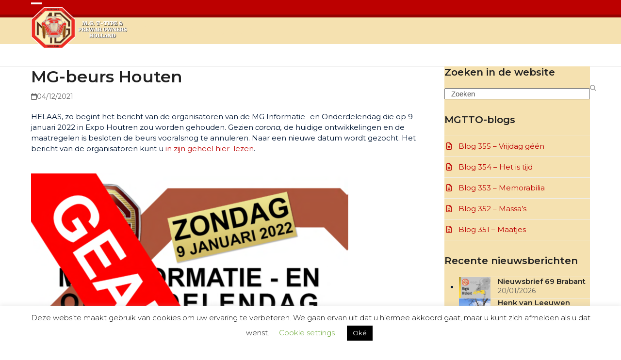

--- FILE ---
content_type: text/html; charset=UTF-8
request_url: https://www.mgtto.nl/2021/12/mg-beurs-houten/
body_size: 14909
content:
<!DOCTYPE html>
<html lang="nl-NL">
<head>
	<!-- Global site tag (gtag.js) - Google Analytics -->
<script async src="https://www.googletagmanager.com/gtag/js?id=UA-57534095-18"></script>
<script>
  window.dataLayer = window.dataLayer || [];
  function gtag(){dataLayer.push(arguments);}
  gtag('js', new Date());

  gtag('config', 'UA-57534095-18');
</script>

<meta charset="UTF-8" />
<link rel="profile" href="https://gmpg.org/xfn/11">
<link rel="pingback" href="https://www.mgtto.nl/xmlrpc.php">
<title>MG-beurs Houten &#8211; MGTTO</title>
<meta name='robots' content='max-image-preview:large' />
<meta name="viewport" content="width=device-width, initial-scale=1">
<link rel='dns-prefetch' href='//challenges.cloudflare.com' />
<link rel='dns-prefetch' href='//fonts.googleapis.com' />
<link rel="alternate" type="application/rss+xml" title="MGTTO &raquo; feed" href="https://www.mgtto.nl/feed/" />
<link rel="alternate" type="application/rss+xml" title="MGTTO &raquo; reacties feed" href="https://www.mgtto.nl/comments/feed/" />
<link rel="alternate" type="text/calendar" title="MGTTO &raquo; iCal Feed" href="https://www.mgtto.nl/mg-agenda/?ical=1" />
<link rel="alternate" title="oEmbed (JSON)" type="application/json+oembed" href="https://www.mgtto.nl/wp-json/oembed/1.0/embed?url=https%3A%2F%2Fwww.mgtto.nl%2F2021%2F12%2Fmg-beurs-houten%2F" />
<link rel="alternate" title="oEmbed (XML)" type="text/xml+oembed" href="https://www.mgtto.nl/wp-json/oembed/1.0/embed?url=https%3A%2F%2Fwww.mgtto.nl%2F2021%2F12%2Fmg-beurs-houten%2F&#038;format=xml" />
<style id='wp-img-auto-sizes-contain-inline-css'>
img:is([sizes=auto i],[sizes^="auto," i]){contain-intrinsic-size:3000px 1500px}
/*# sourceURL=wp-img-auto-sizes-contain-inline-css */
</style>
<link rel='stylesheet' id='js_composer_front-css' href='https://www.mgtto.nl/wp-content/plugins/js_composer/assets/css/js_composer.min.css?ver=8.7.2' media='all' />
<link rel='stylesheet' id='contact-form-7-css' href='https://www.mgtto.nl/wp-content/plugins/contact-form-7/includes/css/styles.css?ver=6.1.4' media='all' />
<link rel='stylesheet' id='cookie-law-info-css' href='https://www.mgtto.nl/wp-content/plugins/cookie-law-info/legacy/public/css/cookie-law-info-public.css?ver=3.3.9.1' media='all' />
<link rel='stylesheet' id='cookie-law-info-gdpr-css' href='https://www.mgtto.nl/wp-content/plugins/cookie-law-info/legacy/public/css/cookie-law-info-gdpr.css?ver=3.3.9.1' media='all' />
<link rel='stylesheet' id='cmplz-general-css' href='https://www.mgtto.nl/wp-content/plugins/complianz-gdpr/assets/css/cookieblocker.min.css?ver=1767174180' media='all' />
<link rel='stylesheet' id='parent-style-css' href='https://www.mgtto.nl/wp-content/themes/Total/style.css?ver=6.5' media='all' />
<link rel='stylesheet' id='wpex-the-events-calendar-css' href='https://www.mgtto.nl/wp-content/themes/Total/assets/css/frontend/tribe-events.min.css?ver=ea33aaf9fc2d84cede566a5b9093abd4' media='all' />
<link rel='stylesheet' id='tablepress-default-css' href='https://www.mgtto.nl/wp-content/plugins/tablepress/css/build/default.css?ver=3.2.6' media='all' />
<link rel='stylesheet' id='wpex-tablepress-css' href='https://www.mgtto.nl/wp-content/themes/Total/assets/css/frontend/tablepress.min.css?ver=6.5' media='all' />
<link rel='stylesheet' id='wpex-google-font-montserrat-css' href='https://fonts.googleapis.com/css2?family=Montserrat:ital,wght@0,100;0,200;0,300;0,400;0,500;0,600;0,700;0,800;0,900;1,100;1,200;1,300;1,400;1,500;1,600;1,700;1,800;1,900&#038;display=swap&#038;subset=latin' media='all' />
<link rel='stylesheet' id='wpex-style-css' href='https://www.mgtto.nl/wp-content/themes/total-child-theme/style.css?ver=6.5' media='all' />
<link rel='stylesheet' id='wpex-mobile-menu-breakpoint-max-css' href='https://www.mgtto.nl/wp-content/themes/Total/assets/css/frontend/breakpoints/max.min.css?ver=6.5' media='only screen and (max-width:1280px)' />
<link rel='stylesheet' id='wpex-mobile-menu-breakpoint-min-css' href='https://www.mgtto.nl/wp-content/themes/Total/assets/css/frontend/breakpoints/min.min.css?ver=6.5' media='only screen and (min-width:1281px)' />
<link rel='stylesheet' id='vcex-shortcodes-css' href='https://www.mgtto.nl/wp-content/themes/Total/assets/css/frontend/vcex-shortcodes.min.css?ver=6.5' media='all' />
<link rel='stylesheet' id='wpex-wpbakery-css' href='https://www.mgtto.nl/wp-content/themes/Total/assets/css/frontend/wpbakery.min.css?ver=6.5' media='all' />
<script src="https://www.mgtto.nl/wp-includes/js/jquery/jquery.min.js?ver=3.7.1" id="jquery-core-js"></script>
<script src="https://www.mgtto.nl/wp-includes/js/jquery/jquery-migrate.min.js?ver=3.4.1" id="jquery-migrate-js"></script>
<script id="cookie-law-info-js-extra">
var Cli_Data = {"nn_cookie_ids":[],"cookielist":[],"non_necessary_cookies":[],"ccpaEnabled":"","ccpaRegionBased":"","ccpaBarEnabled":"","strictlyEnabled":["necessary","obligatoire"],"ccpaType":"gdpr","js_blocking":"","custom_integration":"","triggerDomRefresh":"","secure_cookies":""};
var cli_cookiebar_settings = {"animate_speed_hide":"500","animate_speed_show":"500","background":"#FFF","border":"#b1a6a6c2","border_on":"","button_1_button_colour":"#000","button_1_button_hover":"#000000","button_1_link_colour":"#fff","button_1_as_button":"1","button_1_new_win":"","button_2_button_colour":"#333","button_2_button_hover":"#292929","button_2_link_colour":"#444","button_2_as_button":"","button_2_hidebar":"","button_3_button_colour":"#000","button_3_button_hover":"#000000","button_3_link_colour":"#fff","button_3_as_button":"1","button_3_new_win":"","button_4_button_colour":"#000","button_4_button_hover":"#000000","button_4_link_colour":"#62a329","button_4_as_button":"","button_7_button_colour":"#61a229","button_7_button_hover":"#4e8221","button_7_link_colour":"#fff","button_7_as_button":"1","button_7_new_win":"","font_family":"inherit","header_fix":"","notify_animate_hide":"1","notify_animate_show":"","notify_div_id":"#cookie-law-info-bar","notify_position_horizontal":"right","notify_position_vertical":"bottom","scroll_close":"","scroll_close_reload":"","accept_close_reload":"","reject_close_reload":"","showagain_tab":"1","showagain_background":"#fff","showagain_border":"#000","showagain_div_id":"#cookie-law-info-again","showagain_x_position":"100px","text":"#000","show_once_yn":"","show_once":"10000","logging_on":"","as_popup":"","popup_overlay":"1","bar_heading_text":"","cookie_bar_as":"banner","popup_showagain_position":"bottom-right","widget_position":"left"};
var log_object = {"ajax_url":"https://www.mgtto.nl/wp-admin/admin-ajax.php"};
//# sourceURL=cookie-law-info-js-extra
</script>
<script src="https://www.mgtto.nl/wp-content/plugins/cookie-law-info/legacy/public/js/cookie-law-info-public.js?ver=3.3.9.1" id="cookie-law-info-js"></script>
<script id="wpex-core-js-extra">
var wpex_theme_params = {"selectArrowIcon":"\u003Cspan class=\"wpex-select-arrow__icon wpex-icon--sm wpex-flex wpex-icon\" aria-hidden=\"true\"\u003E\u003Csvg viewBox=\"0 0 24 24\" xmlns=\"http://www.w3.org/2000/svg\"\u003E\u003Crect fill=\"none\" height=\"24\" width=\"24\"/\u003E\u003Cg transform=\"matrix(0, -1, 1, 0, -0.115, 23.885)\"\u003E\u003Cpolygon points=\"17.77,3.77 16,2 6,12 16,22 17.77,20.23 9.54,12\"/\u003E\u003C/g\u003E\u003C/svg\u003E\u003C/span\u003E","customSelects":".widget_categories form,.widget_archive select,.vcex-form-shortcode select","scrollToHash":"1","localScrollFindLinks":"1","localScrollHighlight":"1","localScrollUpdateHash":"1","scrollToHashTimeout":"500","localScrollTargets":"li.local-scroll a, a.local-scroll, .local-scroll-link, .local-scroll-link \u003E a,.sidr-class-local-scroll-link,li.sidr-class-local-scroll \u003E span \u003E a,li.sidr-class-local-scroll \u003E a","scrollToBehavior":"smooth"};
//# sourceURL=wpex-core-js-extra
</script>
<script src="https://www.mgtto.nl/wp-content/themes/Total/assets/js/frontend/core.min.js?ver=6.5" id="wpex-core-js" defer data-wp-strategy="defer"></script>
<script id="wpex-inline-js-after">
!function(){const e=document.querySelector("html"),t=()=>{const t=window.innerWidth-document.documentElement.clientWidth;t&&e.style.setProperty("--wpex-scrollbar-width",`${t}px`)};t(),window.addEventListener("resize",(()=>{t()}))}();
//# sourceURL=wpex-inline-js-after
</script>
<script src="https://www.mgtto.nl/wp-content/themes/Total/assets/js/frontend/search/drop-down.min.js?ver=6.5" id="wpex-search-drop_down-js" defer data-wp-strategy="defer"></script>
<script id="wpex-sticky-header-js-extra">
var wpex_sticky_header_params = {"breakpoint":"1281"};
//# sourceURL=wpex-sticky-header-js-extra
</script>
<script src="https://www.mgtto.nl/wp-content/themes/Total/assets/js/frontend/sticky/header.min.js?ver=6.5" id="wpex-sticky-header-js" defer data-wp-strategy="defer"></script>
<script id="wpex-mobile-menu-sidr-js-extra">
var wpex_mobile_menu_sidr_params = {"breakpoint":"1280","i18n":{"openSubmenu":"Open submenu of %s","closeSubmenu":"Close submenu of %s"},"openSubmenuIcon":"\u003Cspan class=\"wpex-open-submenu__icon wpex-transition-transform wpex-duration-300 wpex-icon\" aria-hidden=\"true\"\u003E\u003Csvg xmlns=\"http://www.w3.org/2000/svg\" viewBox=\"0 0 448 512\"\u003E\u003Cpath d=\"M201.4 342.6c12.5 12.5 32.8 12.5 45.3 0l160-160c12.5-12.5 12.5-32.8 0-45.3s-32.8-12.5-45.3 0L224 274.7 86.6 137.4c-12.5-12.5-32.8-12.5-45.3 0s-12.5 32.8 0 45.3l160 160z\"/\u003E\u003C/svg\u003E\u003C/span\u003E","source":"#site-navigation, #mobile-menu-search","side":"right","dark_surface":"1","displace":"","aria_label":"Mobile menu","aria_label_close":"Close mobile menu","class":"has-background","speed":"300"};
//# sourceURL=wpex-mobile-menu-sidr-js-extra
</script>
<script src="https://www.mgtto.nl/wp-content/themes/Total/assets/js/frontend/mobile-menu/sidr.min.js?ver=6.5" id="wpex-mobile-menu-sidr-js" defer data-wp-strategy="defer"></script>
<script></script><link rel="https://api.w.org/" href="https://www.mgtto.nl/wp-json/" /><link rel="alternate" title="JSON" type="application/json" href="https://www.mgtto.nl/wp-json/wp/v2/posts/25764" /><link rel="EditURI" type="application/rsd+xml" title="RSD" href="https://www.mgtto.nl/xmlrpc.php?rsd" />
<link rel="canonical" href="https://www.mgtto.nl/2021/12/mg-beurs-houten/" />
<script type="text/javascript">
(function(url){
	if(/(?:Chrome\/26\.0\.1410\.63 Safari\/537\.31|WordfenceTestMonBot)/.test(navigator.userAgent)){ return; }
	var addEvent = function(evt, handler) {
		if (window.addEventListener) {
			document.addEventListener(evt, handler, false);
		} else if (window.attachEvent) {
			document.attachEvent('on' + evt, handler);
		}
	};
	var removeEvent = function(evt, handler) {
		if (window.removeEventListener) {
			document.removeEventListener(evt, handler, false);
		} else if (window.detachEvent) {
			document.detachEvent('on' + evt, handler);
		}
	};
	var evts = 'contextmenu dblclick drag dragend dragenter dragleave dragover dragstart drop keydown keypress keyup mousedown mousemove mouseout mouseover mouseup mousewheel scroll'.split(' ');
	var logHuman = function() {
		if (window.wfLogHumanRan) { return; }
		window.wfLogHumanRan = true;
		var wfscr = document.createElement('script');
		wfscr.type = 'text/javascript';
		wfscr.async = true;
		wfscr.src = url + '&r=' + Math.random();
		(document.getElementsByTagName('head')[0]||document.getElementsByTagName('body')[0]).appendChild(wfscr);
		for (var i = 0; i < evts.length; i++) {
			removeEvent(evts[i], logHuman);
		}
	};
	for (var i = 0; i < evts.length; i++) {
		addEvent(evts[i], logHuman);
	}
})('//www.mgtto.nl/?wordfence_lh=1&hid=FC9B4CE12AD92A14F79ABF3D662D89D8');
</script><meta name="tec-api-version" content="v1"><meta name="tec-api-origin" content="https://www.mgtto.nl"><link rel="alternate" href="https://www.mgtto.nl/wp-json/tribe/events/v1/" /><noscript><style>body:not(.content-full-screen) .wpex-vc-row-stretched[data-vc-full-width-init="false"]{visibility:visible;}</style></noscript><script>function setREVStartSize(e){
			//window.requestAnimationFrame(function() {
				window.RSIW = window.RSIW===undefined ? window.innerWidth : window.RSIW;
				window.RSIH = window.RSIH===undefined ? window.innerHeight : window.RSIH;
				try {
					var pw = document.getElementById(e.c).parentNode.offsetWidth,
						newh;
					pw = pw===0 || isNaN(pw) || (e.l=="fullwidth" || e.layout=="fullwidth") ? window.RSIW : pw;
					e.tabw = e.tabw===undefined ? 0 : parseInt(e.tabw);
					e.thumbw = e.thumbw===undefined ? 0 : parseInt(e.thumbw);
					e.tabh = e.tabh===undefined ? 0 : parseInt(e.tabh);
					e.thumbh = e.thumbh===undefined ? 0 : parseInt(e.thumbh);
					e.tabhide = e.tabhide===undefined ? 0 : parseInt(e.tabhide);
					e.thumbhide = e.thumbhide===undefined ? 0 : parseInt(e.thumbhide);
					e.mh = e.mh===undefined || e.mh=="" || e.mh==="auto" ? 0 : parseInt(e.mh,0);
					if(e.layout==="fullscreen" || e.l==="fullscreen")
						newh = Math.max(e.mh,window.RSIH);
					else{
						e.gw = Array.isArray(e.gw) ? e.gw : [e.gw];
						for (var i in e.rl) if (e.gw[i]===undefined || e.gw[i]===0) e.gw[i] = e.gw[i-1];
						e.gh = e.el===undefined || e.el==="" || (Array.isArray(e.el) && e.el.length==0)? e.gh : e.el;
						e.gh = Array.isArray(e.gh) ? e.gh : [e.gh];
						for (var i in e.rl) if (e.gh[i]===undefined || e.gh[i]===0) e.gh[i] = e.gh[i-1];
											
						var nl = new Array(e.rl.length),
							ix = 0,
							sl;
						e.tabw = e.tabhide>=pw ? 0 : e.tabw;
						e.thumbw = e.thumbhide>=pw ? 0 : e.thumbw;
						e.tabh = e.tabhide>=pw ? 0 : e.tabh;
						e.thumbh = e.thumbhide>=pw ? 0 : e.thumbh;
						for (var i in e.rl) nl[i] = e.rl[i]<window.RSIW ? 0 : e.rl[i];
						sl = nl[0];
						for (var i in nl) if (sl>nl[i] && nl[i]>0) { sl = nl[i]; ix=i;}
						var m = pw>(e.gw[ix]+e.tabw+e.thumbw) ? 1 : (pw-(e.tabw+e.thumbw)) / (e.gw[ix]);
						newh =  (e.gh[ix] * m) + (e.tabh + e.thumbh);
					}
					var el = document.getElementById(e.c);
					if (el!==null && el) el.style.height = newh+"px";
					el = document.getElementById(e.c+"_wrapper");
					if (el!==null && el) {
						el.style.height = newh+"px";
						el.style.display = "block";
					}
				} catch(e){
					console.log("Failure at Presize of Slider:" + e)
				}
			//});
		  };</script>
<noscript><style> .wpb_animate_when_almost_visible { opacity: 1; }</style></noscript><style data-type="wpex-css" id="wpex-css">/*TYPOGRAPHY*/:root{--wpex-body-font-family:Montserrat;--wpex-body-font-size:15px;--wpex-body-color:#001633;}.main-navigation-ul .link-inner{font-weight:600;font-size:14px;}h2,.wpex-h2{font-size:28px;color:#bc0000;}/*CUSTOMIZER STYLING*/:root{--wpex-accent:#bc0000;--wpex-accent-alt:#bc0000;--wpex-vc-column-inner-margin-bottom:40px;}.page-header.wpex-supports-mods{padding-block-start:10px;padding-block-end:10px;background-color:#f5e1b0;border-top-color:#940101;border-bottom-color:#ffffff;border-top-width:6px;border-bottom-width:6px;}.page-header.wpex-supports-mods .page-header-title{color:#f5e1b0;}:root,.site-boxed.wpex-responsive #wrap{--wpex-container-width:1240px;}#top-bar-wrap{background-color:#000000;}.wpex-top-bar-sticky{background-color:#000000;}.header-padding{padding-block-start:15px;padding-block-end:15px;}#site-header{--wpex-site-header-bg-color:#bc0000;}#site-navigation-wrap{--wpex-main-nav-link-color:#ffffff;--wpex-hover-main-nav-link-color:#ffffff;--wpex-active-main-nav-link-color:#ffffff;--wpex-hover-main-nav-link-color:#f9edb9;--wpex-active-main-nav-link-color:#f9edb9;--wpex-hover-main-nav-link-bg:#940101;--wpex-active-main-nav-link-bg:#940101;--wpex-dropmenu-bg:#f9edbb;--wpex-dropmenu-caret-bg:#f9edbb;--wpex-dropmenu-border-color:#ffffff;--wpex-dropmenu-caret-border-color:#ffffff;--wpex-megamenu-divider-color:#ffffff;--wpex-dropmenu-link-color:#3d3d3d;--wpex-hover-dropmenu-link-color:#dd1616;--wpex-hover-dropmenu-link-bg:#ffffff;}#mobile-menu,#mobile-icons-menu{--wpex-link-color:#ffffff;--wpex-hover-link-color:#ffffff;--wpex-hover-link-color:#efb821;}#sidr-main,.sidr-class-dropdown-menu ul{background-color:#bc0000;}#sidr-main{color:#ffffff;--wpex-link-color:#ffffff;--wpex-text-2:#ffffff;--wpex-hover-link-color:#f9e422;}#sidebar{background-color:#f5e1b0;}#footer{--wpex-surface-1:#e2a461;background-color:#e2a461;color:#2d2d2d;--wpex-heading-color:#2d2d2d;--wpex-text-2:#2d2d2d;--wpex-text-3:#2d2d2d;--wpex-text-4:#2d2d2d;--wpex-link-color:#ae0102;--wpex-hover-link-color:#ae0102;}@media only screen and (min-width:960px){#site-logo .logo-img{max-width:200px;}}@media only screen and (min-width:960px) and (max-width:1280px){:root,.site-boxed.wpex-responsive #wrap{--wpex-container-width:90%;}}/*CUSTOM CSS*/p.ngg-album-gallery-image-counter{display:none;}</style><link rel='stylesheet' id='rs-plugin-settings-css' href='//www.mgtto.nl/wp-content/plugins/revslider/sr6/assets/css/rs6.css?ver=6.7.38' media='all' />
<style id='rs-plugin-settings-inline-css'>
#rs-demo-id {}
/*# sourceURL=rs-plugin-settings-inline-css */
</style>
</head>

<!-- Begin Body -->
<body data-rsssl=1 class="wp-singular post-template-default single single-post postid-25764 single-format-standard wp-custom-logo wp-embed-responsive wp-theme-Total wp-child-theme-total-child-theme tribe-no-js wpex-theme wpex-responsive full-width-main-layout no-composer wpex-live-site site-full-width content-right-sidebar has-sidebar post-in-category-algemeen sidebar-widget-icons hasnt-overlay-header has-mobile-menu wpex-mobile-toggle-menu-icon_buttons wpex-no-js wpb-js-composer js-comp-ver-8.7.2 vc_responsive">

<span data-ls_id="#site_top" tabindex="-1"></span>
<div id="outer-wrap" class="clr">

	
	<div id="wrap" class="clr">

		<div id="site-header-sticky-wrapper" class="wpex-sticky-header-holder not-sticky wpex-print-hidden">	<header id="site-header" class="header-one wpex-z-sticky wpex-dropdowns-shadow-five fixed-scroll has-sticky-dropshadow custom-bg dyn-styles wpex-print-hidden wpex-relative wpex-clr">
				<div id="site-header-inner" class="header-one-inner header-padding container wpex-relative wpex-h-100 wpex-py-30 wpex-clr">
<div id="site-logo" class="site-branding header-one-logo logo-padding wpex-flex wpex-items-center wpex-float-left wpex-h-100">
	<div id="site-logo-inner" ><a id="site-logo-link" href="https://www.mgtto.nl/" rel="home" class="main-logo"><img src="https://www.mgtto.nl/wp-content/uploads/mgtto-logo2020.png" alt="MGTTO" class="logo-img wpex-h-auto wpex-max-w-100 wpex-align-middle" width="600" height="255" data-no-retina data-skip-lazy fetchpriority="high"></a></div>

</div>

<div id="site-navigation-wrap" class="navbar-style-one navbar-fixed-height navbar-allows-inner-bg navbar-fixed-line-height wpex-dropdowns-caret wpex-stretch-megamenus hide-at-mm-breakpoint wpex-clr wpex-print-hidden">
	<nav id="site-navigation" class="navigation main-navigation main-navigation-one wpex-clr" aria-label="Main menu"><ul id="menu-sidemenu" class="main-navigation-ul dropdown-menu wpex-dropdown-menu wpex-dropdown-menu--onhover"><li id="menu-item-13524" class="menu-item menu-item-type-post_type menu-item-object-page menu-item-home menu-item-13524"><a href="https://www.mgtto.nl/"><span class="link-inner">Home</span></a></li>
<li id="menu-item-117" class="menu-item menu-item-type-post_type menu-item-object-page menu-item-has-children menu-item-117 dropdown"><a href="https://www.mgtto.nl/nieuws/"><span class="link-inner">Nieuws</span></a>
<ul class="sub-menu">
	<li id="menu-item-114" class="menu-item menu-item-type-post_type menu-item-object-page menu-item-114"><a href="https://www.mgtto.nl/nieuws/club-nieuws/"><span class="link-inner">MGTTO</span></a></li>
	<li id="menu-item-125" class="menu-item menu-item-type-post_type menu-item-object-page menu-item-125"><a href="https://www.mgtto.nl/nieuws/regio-nieuws/"><span class="link-inner">Regio</span></a></li>
	<li id="menu-item-229" class="menu-item menu-item-type-post_type menu-item-object-page menu-item-229"><a href="https://www.mgtto.nl/nieuws/fehac/"><span class="link-inner">Fehac</span></a></li>
	<li id="menu-item-106" class="menu-item menu-item-type-post_type menu-item-object-page menu-item-106"><a href="https://www.mgtto.nl/nieuws/algemeen-nieuws/"><span class="link-inner">Algemeen</span></a></li>
	<li id="menu-item-21724" class="menu-item menu-item-type-post_type menu-item-object-page menu-item-21724"><a href="https://www.mgtto.nl/blogs/"><span class="link-inner">MGTTO Blog</span></a></li>
	<li id="menu-item-3696" class="menu-item menu-item-type-post_type menu-item-object-page menu-item-3696"><a href="https://www.mgtto.nl/uitslag-ritten/"><span class="link-inner">Uitslag ritten</span></a></li>
</ul>
</li>
<li id="menu-item-21655" class="menu-item menu-item-type-post_type menu-item-object-page menu-item-21655"><a href="https://www.mgtto.nl/activiteitenagenda/"><span class="link-inner">Agenda</span></a></li>
<li id="menu-item-108" class="menu-item menu-item-type-post_type menu-item-object-page menu-item-has-children menu-item-108 dropdown"><a href="https://www.mgtto.nl/mgtto-club/historie/"><span class="link-inner">Club</span></a>
<ul class="sub-menu">
	<li id="menu-item-13698" class="menu-item menu-item-type-post_type menu-item-object-page menu-item-13698"><a href="https://www.mgtto.nl/mgtto-club/historie/"><span class="link-inner">Historie</span></a></li>
	<li id="menu-item-116" class="menu-item menu-item-type-post_type menu-item-object-page menu-item-116"><a href="https://www.mgtto.nl/mgtto-club/mg-types/"><span class="link-inner">MG-types</span></a></li>
	<li id="menu-item-266" class="menu-item menu-item-type-post_type menu-item-object-page menu-item-266"><a href="https://www.mgtto.nl/mgtto-club/regios/"><span class="link-inner">Regio’s</span></a></li>
	<li id="menu-item-126" class="menu-item menu-item-type-post_type menu-item-object-page menu-item-126"><a href="https://www.mgtto.nl/mgtto-club/registers/"><span class="link-inner">Registers</span></a></li>
	<li id="menu-item-136" class="menu-item menu-item-type-post_type menu-item-object-page menu-item-136"><a href="https://www.mgtto.nl/mgtto-club/clubblad/"><span class="link-inner">Clubblad</span></a></li>
	<li id="menu-item-13533" class="menu-item menu-item-type-post_type menu-item-object-page menu-item-13533"><a href="https://www.mgtto.nl/verslag-alv/"><span class="link-inner">ALV / Council</span></a></li>
	<li id="menu-item-13534" class="menu-item menu-item-type-post_type menu-item-object-page menu-item-13534"><a href="https://www.mgtto.nl/ledenlijst/"><span class="link-inner">Ledenlijst</span></a></li>
	<li id="menu-item-249" class="menu-item menu-item-type-post_type menu-item-object-page menu-item-249"><a href="https://www.mgtto.nl/links/"><span class="link-inner">Links</span></a></li>
	<li id="menu-item-21052" class="menu-item menu-item-type-post_type menu-item-object-page menu-item-21052"><a href="https://www.mgtto.nl/medewerkers/"><span class="link-inner">Medewerkers</span></a></li>
	<li id="menu-item-13530" class="menu-item menu-item-type-post_type menu-item-object-page menu-item-13530"><a href="https://www.mgtto.nl/mgtto-club/statuten/"><span class="link-inner">Statuten</span></a></li>
	<li id="menu-item-13532" class="menu-item menu-item-type-post_type menu-item-object-page menu-item-13532"><a href="https://www.mgtto.nl/mgtto-club/reglementen/"><span class="link-inner">Reglementen</span></a></li>
</ul>
</li>
<li id="menu-item-18903" class="menu-item menu-item-type-post_type menu-item-object-page menu-item-18903"><a href="https://www.mgtto.nl/bits-pieces/"><span class="link-inner">Bits &#038; Pieces</span></a></li>
<li id="menu-item-133" class="menu-item menu-item-type-post_type menu-item-object-page menu-item-133"><a href="https://www.mgtto.nl/foto-video/"><span class="link-inner">Foto &#038; Video</span></a></li>
<li id="menu-item-26968" class="menu-item menu-item-type-custom menu-item-object-custom menu-item-has-children menu-item-26968 dropdown"><a href="#"><span class="link-inner">Techniek</span></a>
<ul class="sub-menu">
	<li id="menu-item-25000" class="menu-item menu-item-type-post_type menu-item-object-page menu-item-25000"><a href="https://www.mgtto.nl/technische-artikelen/"><span class="link-inner">Technische artikelen</span></a></li>
	<li id="menu-item-26967" class="menu-item menu-item-type-post_type menu-item-object-page menu-item-26967"><a href="https://www.mgtto.nl/van-en-voor-leden/"><span class="link-inner">Van en voor leden</span></a></li>
	<li id="menu-item-26966" class="menu-item menu-item-type-post_type menu-item-object-page menu-item-26966"><a href="https://www.mgtto.nl/informatie-algemeen/"><span class="link-inner">Informatie algemeen</span></a></li>
</ul>
</li>
<li id="menu-item-13525" class="menu-item menu-item-type-post_type menu-item-object-page menu-item-has-children menu-item-13525 dropdown"><a href="https://www.mgtto.nl/lidmaatschap/"><span class="link-inner">Lidmaatschap</span></a>
<ul class="sub-menu">
	<li id="menu-item-25685" class="menu-item menu-item-type-post_type menu-item-object-page menu-item-25685"><a href="https://www.mgtto.nl/waarom-mgtto/"><span class="link-inner">Waarom MGTTO?</span></a></li>
	<li id="menu-item-25686" class="menu-item menu-item-type-post_type menu-item-object-page menu-item-25686"><a href="https://www.mgtto.nl/lid-worden/"><span class="link-inner">Lid worden</span></a></li>
</ul>
</li>
<li id="menu-item-13531" class="menu-item menu-item-type-post_type menu-item-object-page menu-item-13531"><a href="https://www.mgtto.nl/contact/"><span class="link-inner">Contact</span></a></li>
<li class="search-toggle-li menu-item wpex-menu-extra no-icon-margin"><a href="#" class="site-search-toggle search-dropdown-toggle" role="button" aria-expanded="false" aria-controls="searchform-dropdown" aria-label="Search"><span class="link-inner"><span class="wpex-menu-search-text wpex-hidden">Zoeken</span><span class="wpex-menu-search-icon wpex-icon" aria-hidden="true"><svg xmlns="http://www.w3.org/2000/svg" viewBox="0 0 512 512"><path d="M416 208c0 45.9-14.9 88.3-40 122.7L502.6 457.4c12.5 12.5 12.5 32.8 0 45.3s-32.8 12.5-45.3 0L330.7 376c-34.4 25.2-76.8 40-122.7 40C93.1 416 0 322.9 0 208S93.1 0 208 0S416 93.1 416 208zM208 352a144 144 0 1 0 0-288 144 144 0 1 0 0 288z"/></svg></span></span></a></li></ul></nav>
</div>


<div id="mobile-menu" class="wpex-mobile-menu-toggle show-at-mm-breakpoint wpex-flex wpex-items-center wpex-absolute wpex-top-50 -wpex-translate-y-50 wpex-right-0">
	<div class="wpex-inline-flex wpex-items-center"><a href="#" class="mobile-menu-toggle" role="button" aria-expanded="false"><span class="mobile-menu-toggle__icon wpex-flex"><span class="wpex-hamburger-icon wpex-hamburger-icon--inactive wpex-hamburger-icon--animate" aria-hidden="true"><span></span></span></span><span class="screen-reader-text" data-open-text>Open mobile menu</span><span class="screen-reader-text" data-open-text>Close mobile menu</span></a></div>
</div>


<div id="searchform-dropdown" class="header-searchform-wrap header-drop-widget header-drop-widget--colored-top-border wpex-invisible wpex-opacity-0 wpex-absolute wpex-transition-all wpex-duration-200 wpex-translate-Z-0 wpex-text-initial wpex-z-dropdown wpex-top-100 wpex-right-0 wpex-surface-1 wpex-text-2 wpex-p-15">
<form role="search" method="get" class="searchform searchform--header-dropdown wpex-flex" action="https://www.mgtto.nl/" autocomplete="off">
	<label for="searchform-input-697041b2e0b58" class="searchform-label screen-reader-text">Search</label>
	<input id="searchform-input-697041b2e0b58" type="search" class="searchform-input wpex-block wpex-border-0 wpex-outline-0 wpex-w-100 wpex-h-auto wpex-leading-relaxed wpex-rounded-0 wpex-text-2 wpex-surface-2 wpex-p-10 wpex-text-1em wpex-unstyled-input" name="s" placeholder="Zoeken" required>
			<button type="submit" class="searchform-submit wpex-hidden wpex-rounded-0 wpex-py-10 wpex-px-15" aria-label="Submit search"><span class="wpex-icon" aria-hidden="true"><svg xmlns="http://www.w3.org/2000/svg" viewBox="0 0 512 512"><path d="M416 208c0 45.9-14.9 88.3-40 122.7L502.6 457.4c12.5 12.5 12.5 32.8 0 45.3s-32.8 12.5-45.3 0L330.7 376c-34.4 25.2-76.8 40-122.7 40C93.1 416 0 322.9 0 208S93.1 0 208 0S416 93.1 416 208zM208 352a144 144 0 1 0 0-288 144 144 0 1 0 0 288z"/></svg></span></button>
</form>
</div>
</div>
			</header>
</div>
		
		<main id="main" class="site-main clr">

			
<header class="page-header default-page-header wpex-relative wpex-mb-40 wpex-surface-2 wpex-py-20 wpex-border-t wpex-border-b wpex-border-solid wpex-border-surface-3 wpex-text-2 wpex-supports-mods">

	
	<div class="page-header-inner container">
<div class="page-header-content">

<h1 class="page-header-title wpex-block wpex-m-0 wpex-text-2xl">

	<span>MG-beurs Houten</span>

</h1>

</div></div>

	
</header>


<div id="content-wrap"  class="container wpex-clr">

	
	<div id="primary" class="content-area wpex-clr">

		
		<div id="content" class="site-content wpex-clr">

			
			
<article id="single-blocks" class="single-blog-article wpex-first-mt-0 wpex-clr">
<header class="single-blog-header wpex-mb-10">
	<h1 class="single-post-title entry-title wpex-m-0 wpex-text-3xl">MG-beurs Houten</h1>
</header>
<ul class="meta wpex-text-sm wpex-text-3 wpex-mb-20 wpex-last-mr-0">    <li class="meta-date"><span class="meta-icon wpex-icon" aria-hidden="true"><svg xmlns="http://www.w3.org/2000/svg" viewBox="0 0 448 512"><path d="M152 24c0-13.3-10.7-24-24-24s-24 10.7-24 24V64H64C28.7 64 0 92.7 0 128v16 48V448c0 35.3 28.7 64 64 64H384c35.3 0 64-28.7 64-64V192 144 128c0-35.3-28.7-64-64-64H344V24c0-13.3-10.7-24-24-24s-24 10.7-24 24V64H152V24zM48 192H400V448c0 8.8-7.2 16-16 16H64c-8.8 0-16-7.2-16-16V192z"/></svg></span><time class="updated" datetime="2021-12-04">04/12/2021</time></li>
</ul>

<div class="single-blog-content single-content entry wpex-mt-20 wpex-mb-40 wpex-clr"><p>HELAAS, zo begint het bericht van de organisatoren van de MG Informatie- en Onderdelendag die op 9 januari 2022 in Expo Houtren zou worden gehouden. Gezien <em>corona, </em>de huidige ontwikkelingen en de maatregelen is besloten de beurs vooralsnog te annuleren. Naar een nieuwe datum wordt gezocht. Het bericht van de organisatoren kunt u <a href="https://www.mgtto.nl/wp-content/uploads/Annulering-Houten-2022.pdf" target="_blank" rel="noopener">in zijn geheel hier  lezen</a>.</p>
</div>


	<div id="post-media" class="single-blog-media single-media wpex-relative wpex-mb-20"><img width="654" height="915" src="https://www.mgtto.nl/wp-content/uploads/MG-beurs-Houten-2022.png" class="blog-single-media-img wpex-align-middle" alt="" loading="lazy" decoding="async" srcset="https://www.mgtto.nl/wp-content/uploads/MG-beurs-Houten-2022.png 654w, https://www.mgtto.nl/wp-content/uploads/MG-beurs-Houten-2022-429x600.png 429w" sizes="auto, (max-width: 654px) 100vw, 654px" /></div>

</article>

			
			
		</div>

		
	</div>

	
<aside id="sidebar" class="sidebar-primary sidebar-container wpex-print-hidden">

	
	<div id="sidebar-inner" class="sidebar-container-inner wpex-mb-40"><div id="search-3" class="sidebar-box widget widget_search wpex-mb-30 wpex-clr"><div class='widget-title wpex-heading wpex-text-md wpex-mb-20'>Zoeken in de website</div>
<form role="search" method="get" class="searchform searchform--classic" action="https://www.mgtto.nl/">
	<label for="searchform-input-697041b2e6f6a" class="searchform-label screen-reader-text">Search</label>
	<input id="searchform-input-697041b2e6f6a" type="search" class="searchform-input" name="s" placeholder="Zoeken" required>
			<button type="submit" class="searchform-submit" aria-label="Submit search"><span class="wpex-icon" aria-hidden="true"><svg xmlns="http://www.w3.org/2000/svg" viewBox="0 0 512 512"><path d="M416 208c0 45.9-14.9 88.3-40 122.7L502.6 457.4c12.5 12.5 12.5 32.8 0 45.3s-32.8 12.5-45.3 0L330.7 376c-34.4 25.2-76.8 40-122.7 40C93.1 416 0 322.9 0 208S93.1 0 208 0S416 93.1 416 208zM208 352a144 144 0 1 0 0-288 144 144 0 1 0 0 288z"/></svg></span></button>
</form>
</div><div id="wpex_recent_posts_icons-2" class="sidebar-box widget widget_wpex_recent_posts_icons wpex-mb-30 wpex-clr"><div class='widget-title wpex-heading wpex-text-md wpex-mb-20'>MGTTO-blogs</div><ul class="widget-recent-posts-icons wpex-bordered-list wpex-clr"><li class="widget-recent-posts-icons-li"><a class="wpex-flex" href="https://www.mgtto.nl/2025/05/blog-355-vrijdag-geen/"><div class="widget-recent-posts-icons-icon wpex-flex-shrink-0 wpex-mr-10"><span class="wpex-icon--w wpex-icon" aria-hidden="true"><svg xmlns="http://www.w3.org/2000/svg" viewBox="0 0 384 512"><path d="M64 464c-8.8 0-16-7.2-16-16V64c0-8.8 7.2-16 16-16H224v80c0 17.7 14.3 32 32 32h80V448c0 8.8-7.2 16-16 16H64zM64 0C28.7 0 0 28.7 0 64V448c0 35.3 28.7 64 64 64H320c35.3 0 64-28.7 64-64V154.5c0-17-6.7-33.3-18.7-45.3L274.7 18.7C262.7 6.7 246.5 0 229.5 0H64zm56 256c-13.3 0-24 10.7-24 24s10.7 24 24 24H264c13.3 0 24-10.7 24-24s-10.7-24-24-24H120zm0 96c-13.3 0-24 10.7-24 24s10.7 24 24 24H264c13.3 0 24-10.7 24-24s-10.7-24-24-24H120z"/></svg></span></div><div class="widget-recent-posts-icons-title">Blog 355 &#8211; Vrijdag géén</div></a></li><li class="widget-recent-posts-icons-li"><a class="wpex-flex" href="https://www.mgtto.nl/2025/05/blog-354-het-is-tijd/"><div class="widget-recent-posts-icons-icon wpex-flex-shrink-0 wpex-mr-10"><span class="wpex-icon--w wpex-icon" aria-hidden="true"><svg xmlns="http://www.w3.org/2000/svg" viewBox="0 0 384 512"><path d="M64 464c-8.8 0-16-7.2-16-16V64c0-8.8 7.2-16 16-16H224v80c0 17.7 14.3 32 32 32h80V448c0 8.8-7.2 16-16 16H64zM64 0C28.7 0 0 28.7 0 64V448c0 35.3 28.7 64 64 64H320c35.3 0 64-28.7 64-64V154.5c0-17-6.7-33.3-18.7-45.3L274.7 18.7C262.7 6.7 246.5 0 229.5 0H64zm56 256c-13.3 0-24 10.7-24 24s10.7 24 24 24H264c13.3 0 24-10.7 24-24s-10.7-24-24-24H120zm0 96c-13.3 0-24 10.7-24 24s10.7 24 24 24H264c13.3 0 24-10.7 24-24s-10.7-24-24-24H120z"/></svg></span></div><div class="widget-recent-posts-icons-title">Blog 354 &#8211; Het is tijd</div></a></li><li class="widget-recent-posts-icons-li"><a class="wpex-flex" href="https://www.mgtto.nl/2025/05/blog-353-memorabilia/"><div class="widget-recent-posts-icons-icon wpex-flex-shrink-0 wpex-mr-10"><span class="wpex-icon--w wpex-icon" aria-hidden="true"><svg xmlns="http://www.w3.org/2000/svg" viewBox="0 0 384 512"><path d="M64 464c-8.8 0-16-7.2-16-16V64c0-8.8 7.2-16 16-16H224v80c0 17.7 14.3 32 32 32h80V448c0 8.8-7.2 16-16 16H64zM64 0C28.7 0 0 28.7 0 64V448c0 35.3 28.7 64 64 64H320c35.3 0 64-28.7 64-64V154.5c0-17-6.7-33.3-18.7-45.3L274.7 18.7C262.7 6.7 246.5 0 229.5 0H64zm56 256c-13.3 0-24 10.7-24 24s10.7 24 24 24H264c13.3 0 24-10.7 24-24s-10.7-24-24-24H120zm0 96c-13.3 0-24 10.7-24 24s10.7 24 24 24H264c13.3 0 24-10.7 24-24s-10.7-24-24-24H120z"/></svg></span></div><div class="widget-recent-posts-icons-title">Blog 353 &#8211; Memorabilia</div></a></li><li class="widget-recent-posts-icons-li"><a class="wpex-flex" href="https://www.mgtto.nl/2025/05/blog-352-massas/"><div class="widget-recent-posts-icons-icon wpex-flex-shrink-0 wpex-mr-10"><span class="wpex-icon--w wpex-icon" aria-hidden="true"><svg xmlns="http://www.w3.org/2000/svg" viewBox="0 0 384 512"><path d="M64 464c-8.8 0-16-7.2-16-16V64c0-8.8 7.2-16 16-16H224v80c0 17.7 14.3 32 32 32h80V448c0 8.8-7.2 16-16 16H64zM64 0C28.7 0 0 28.7 0 64V448c0 35.3 28.7 64 64 64H320c35.3 0 64-28.7 64-64V154.5c0-17-6.7-33.3-18.7-45.3L274.7 18.7C262.7 6.7 246.5 0 229.5 0H64zm56 256c-13.3 0-24 10.7-24 24s10.7 24 24 24H264c13.3 0 24-10.7 24-24s-10.7-24-24-24H120zm0 96c-13.3 0-24 10.7-24 24s10.7 24 24 24H264c13.3 0 24-10.7 24-24s-10.7-24-24-24H120z"/></svg></span></div><div class="widget-recent-posts-icons-title">Blog 352 &#8211; Massa&#8217;s</div></a></li><li class="widget-recent-posts-icons-li"><a class="wpex-flex" href="https://www.mgtto.nl/2025/04/blog-351-maatjes/"><div class="widget-recent-posts-icons-icon wpex-flex-shrink-0 wpex-mr-10"><span class="wpex-icon--w wpex-icon" aria-hidden="true"><svg xmlns="http://www.w3.org/2000/svg" viewBox="0 0 384 512"><path d="M64 464c-8.8 0-16-7.2-16-16V64c0-8.8 7.2-16 16-16H224v80c0 17.7 14.3 32 32 32h80V448c0 8.8-7.2 16-16 16H64zM64 0C28.7 0 0 28.7 0 64V448c0 35.3 28.7 64 64 64H320c35.3 0 64-28.7 64-64V154.5c0-17-6.7-33.3-18.7-45.3L274.7 18.7C262.7 6.7 246.5 0 229.5 0H64zm56 256c-13.3 0-24 10.7-24 24s10.7 24 24 24H264c13.3 0 24-10.7 24-24s-10.7-24-24-24H120zm0 96c-13.3 0-24 10.7-24 24s10.7 24 24 24H264c13.3 0 24-10.7 24-24s-10.7-24-24-24H120z"/></svg></span></div><div class="widget-recent-posts-icons-title">Blog 351 &#8211; Maatjes</div></a></li></ul></div><div id="wpex_recent_posts_thumb-3" class="sidebar-box widget widget_wpex_recent_posts_thumb wpex-mb-30 wpex-clr"><div class='widget-title wpex-heading wpex-text-md wpex-mb-20'>Recente nieuwsberichten</div><ul class="wpex-widget-recent-posts style-default"><li class="wpex-widget-recent-posts-li wpex-py-15 wpex-border-b wpex-border-solid wpex-border-main wpex-border-t"><a href="https://www.mgtto.nl/2026/01/nieuwsbrief-69-brabant/" class="wpex-flex wpex-inherit-color-important wpex-no-underline"><div class="wpex-widget-recent-posts-thumbnail wpex-self-start wpex-flex-shrink-0 wpex-mr-15" style="width:65px"><img width="1200" height="800" src="https://www.mgtto.nl/wp-content/uploads/regio-brabant.jpg" class="wpex-align-middle" alt="" loading="lazy" decoding="async" srcset="https://www.mgtto.nl/wp-content/uploads/regio-brabant.jpg 1200w, https://www.mgtto.nl/wp-content/uploads/regio-brabant-340x227.jpg 340w, https://www.mgtto.nl/wp-content/uploads/regio-brabant-800x533.jpg 800w, https://www.mgtto.nl/wp-content/uploads/regio-brabant-768x512.jpg 768w, https://www.mgtto.nl/wp-content/uploads/regio-brabant-285x190.jpg 285w, https://www.mgtto.nl/wp-content/uploads/regio-brabant-600x400.jpg 600w" sizes="auto, (max-width: 1200px) 100vw, 1200px" /></div><div class="wpex-widget-recent-posts-details wpex-flex-grow"><div class="wpex-widget-recent-posts-title wpex-heading wpex-widget-heading">Nieuwsbrief 69 Brabant</div><div class="wpex-widget-recent-posts-date wpex-text-sm wpex-text-3">20/01/2026</div></div></a></li><li class="wpex-widget-recent-posts-li wpex-py-15 wpex-border-b wpex-border-solid wpex-border-main"><a href="https://www.mgtto.nl/2026/01/henk-van-leeuwen-1929-2026/" class="wpex-flex wpex-inherit-color-important wpex-no-underline"><div class="wpex-widget-recent-posts-thumbnail wpex-self-start wpex-flex-shrink-0 wpex-mr-15" style="width:65px"><img width="927" height="1200" src="https://www.mgtto.nl/wp-content/uploads/Henk_vanLeeuwen.jpg" class="wpex-align-middle" alt="" loading="lazy" decoding="async" srcset="https://www.mgtto.nl/wp-content/uploads/Henk_vanLeeuwen.jpg 927w, https://www.mgtto.nl/wp-content/uploads/Henk_vanLeeuwen-263x340.jpg 263w, https://www.mgtto.nl/wp-content/uploads/Henk_vanLeeuwen-464x600.jpg 464w, https://www.mgtto.nl/wp-content/uploads/Henk_vanLeeuwen-768x994.jpg 768w" sizes="auto, (max-width: 927px) 100vw, 927px" /></div><div class="wpex-widget-recent-posts-details wpex-flex-grow"><div class="wpex-widget-recent-posts-title wpex-heading wpex-widget-heading">Henk van Leeuwen 1929-2026</div><div class="wpex-widget-recent-posts-date wpex-text-sm wpex-text-3">04/01/2026</div></div></a></li><li class="wpex-widget-recent-posts-li wpex-py-15 wpex-border-b wpex-border-solid wpex-border-main"><a href="https://www.mgtto.nl/2026/01/nieuwsbrief-206-west/" class="wpex-flex wpex-inherit-color-important wpex-no-underline"><div class="wpex-widget-recent-posts-thumbnail wpex-self-start wpex-flex-shrink-0 wpex-mr-15" style="width:65px"><img width="1200" height="800" src="https://www.mgtto.nl/wp-content/uploads/regio-west-1.jpg" class="wpex-align-middle" alt="" loading="lazy" decoding="async" srcset="https://www.mgtto.nl/wp-content/uploads/regio-west-1.jpg 1200w, https://www.mgtto.nl/wp-content/uploads/regio-west-1-340x227.jpg 340w, https://www.mgtto.nl/wp-content/uploads/regio-west-1-800x533.jpg 800w, https://www.mgtto.nl/wp-content/uploads/regio-west-1-768x512.jpg 768w, https://www.mgtto.nl/wp-content/uploads/regio-west-1-285x190.jpg 285w, https://www.mgtto.nl/wp-content/uploads/regio-west-1-600x400.jpg 600w" sizes="auto, (max-width: 1200px) 100vw, 1200px" /></div><div class="wpex-widget-recent-posts-details wpex-flex-grow"><div class="wpex-widget-recent-posts-title wpex-heading wpex-widget-heading">Nieuwsbrief 206 West</div><div class="wpex-widget-recent-posts-date wpex-text-sm wpex-text-3">01/01/2026</div></div></a></li></ul></div></div>

	
</aside>


</div>


			
<div class="post-pagination-wrap wpex-py-20 wpex-border-solid wpex-border-t wpex-border-main wpex-print-hidden">
	<ul class="post-pagination container wpex-flex wpex-justify-between wpex-list-none"><li class="post-prev wpex-flex-grow wpex-mr-10"><a href="https://www.mgtto.nl/2021/11/eeoty-2022-2/" rel="prev"><span class="wpex-mr-10 wpex-icon wpex-icon--xs wpex-icon--bidi" aria-hidden="true"><svg xmlns="http://www.w3.org/2000/svg" viewBox="0 0 320 512"><path d="M9.4 233.4c-12.5 12.5-12.5 32.8 0 45.3l192 192c12.5 12.5 32.8 12.5 45.3 0s12.5-32.8 0-45.3L77.3 256 246.6 86.6c12.5-12.5 12.5-32.8 0-45.3s-32.8-12.5-45.3 0l-192 192z"/></svg></span><span class="screen-reader-text">previous post: </span>EEOTY 2022</a></li><li class="post-next wpex-flex-grow wpex-ml-10 wpex-text-right"><a href="https://www.mgtto.nl/2021/12/fehac-nieuws-4/" rel="next"><span class="screen-reader-text">next post: </span>Fehac nieuws<span class="wpex-ml-10 wpex-icon wpex-icon--xs wpex-icon--bidi" aria-hidden="true"><svg xmlns="http://www.w3.org/2000/svg" viewBox="0 0 320 512"><path d="M310.6 233.4c12.5 12.5 12.5 32.8 0 45.3l-192 192c-12.5 12.5-32.8 12.5-45.3 0s-12.5-32.8 0-45.3L242.7 256 73.4 86.6c-12.5-12.5-12.5-32.8 0-45.3s32.8-12.5 45.3 0l192 192z"/></svg></span></a></li></ul>
</div>

		</main>

		
		


	
		<footer id="footer" class="site-footer wpex-surface-dark wpex-link-decoration-vars-none wpex-print-hidden">

			
			<div id="footer-inner" class="site-footer-inner container wpex-pt-40 wpex-clr">
<div id="footer-widgets" class="wpex-row wpex-clr gap-30">
		<div class="footer-box span_1_of_4 col col-1"><div id="custom_html-2" class="widget_text footer-widget widget wpex-pb-40 wpex-clr widget_custom_html"><div class="textwidget custom-html-widget"><a href="https://www.knac.nl/" target="_blank" rel="noopener"><img class="alignnone wp-image-28876 size-full" src="https://www.mgtto.nl/wp-content/uploads/KNAC-banner-10-300x250-v2-1.gif" alt="" width="300" height="250" /></a><br />
MGTTO is aangesloten bij de: MG Car Club Engeland, de Federatie Historische Automobiel- en Motorfietsclubs (FEHAC) en de vriendenclub van de KNAC.<br /><br />
<img src="https://www.mgtto.nl/wp-content/uploads/mgclub.png" alt="" /> <img src="https://www.mgtto.nl/wp-content/uploads/fehac.png" alt="" style="margin-right:10px" /> </div></div></div>

	
		<div class="footer-box span_1_of_4 col col-2"><div id="custom_html-3" class="widget_text footer-widget widget wpex-pb-40 wpex-clr widget_custom_html"><div class="textwidget custom-html-widget"><a href="https://www.oldtimer-verzekering.nl/"><img class="alignleft size-full wp-image-30732" src="https://www.mgtto.nl/wp-content/uploads/oldtimer-verzekering.gif" alt="" width="300" height="250" /></a></div></div></div>

	
		<div class="footer-box span_1_of_4 col col-3"><div id="custom_html-4" class="widget_text footer-widget widget wpex-pb-40 wpex-clr widget_custom_html"><div class="textwidget custom-html-widget"><a href="https://janvanveenautos.nl/"><img class="alignleft size-full wp-image-30732" src="https://www.mgtto.nl/wp-content/uploads/JanVanVeen.jpg" alt="" width="300" height="250" /></a></div></div></div>

	
		<div class="footer-box span_1_of_4 col col-4"><div id="text-5" class="footer-widget widget wpex-pb-40 wpex-clr widget_text"><div class='widget-title wpex-heading wpex-text-md wpex-mb-20'>MGTTO, de Vereniging van M.G. T-TYPE &#038; PREWAR OWNERS HOLLAND</div>			<div class="textwidget"><p>De vereniging is <a href="https://www.mgtto.nl/mgtto-club/historie">opgericht</a> op 15 januari 1968 en heeft tot doel:</p>
<p>* het in stand houden en het restaureren van het merk M.G. en wel van alle typen die in de loop der jaren zijn uitgebracht tot en met het type TF Midget, met uitzondering van het type Z-Magnette.<br />
* het bijeenbrengen van eigenaren van M.G.’s als hierboven bedoeld.<br />
* het behartigen van de belangen van eigenaren van M.G.’s als hierboven bedoeld, voor zover deze belangen hun automobielen betreffen.</p>
</div>
		</div></div>

	</div>
</div>

			
		</footer>

	




	<div id="footer-bottom" class="wpex-py-20 wpex-text-sm wpex-surface-dark wpex-bg-gray-900 wpex-text-center wpex-md-text-left wpex-print-hidden">

		
		<div id="footer-bottom-inner" class="container"><div class="footer-bottom-flex wpex-flex wpex-flex-col wpex-gap-10 wpex-md-flex-row wpex-md-justify-between wpex-md-items-center">

<div id="copyright" class="wpex-last-mb-0">© MGTTO 2026 - <a href="https://www.mgtto.nl/wp-content/uploads/Privacy-verklaring-MGTTO.pdf">PRIVACY</a> - KVK-nummer: 40409257</div>
</div></div>

		
	</div>



	</div>

	
	
</div>


<a href="#top" id="site-scroll-top" class="wpex-z-popover wpex-flex wpex-items-center wpex-justify-center wpex-fixed wpex-rounded-full wpex-text-center wpex-box-content wpex-transition-all wpex-duration-200 wpex-bottom-0 wpex-right-0 wpex-mr-25 wpex-mb-25 wpex-no-underline wpex-print-hidden wpex-surface-2 wpex-text-4 wpex-hover-bg-accent wpex-invisible wpex-opacity-0"><span class="wpex-flex wpex-icon" aria-hidden="true"><svg xmlns="http://www.w3.org/2000/svg" viewBox="0 0 512 512"><path d="M233.4 105.4c12.5-12.5 32.8-12.5 45.3 0l192 192c12.5 12.5 12.5 32.8 0 45.3s-32.8 12.5-45.3 0L256 173.3 86.6 342.6c-12.5 12.5-32.8 12.5-45.3 0s-12.5-32.8 0-45.3l192-192z"/></svg></span><span class="screen-reader-text">Back To Top</span></a>


<div id="mobile-menu-search" class="wpex-hidden">
	<form method="get" action="https://www.mgtto.nl/" class="mobile-menu-searchform wpex-relative">
		<label for="mobile-menu-search-input" class="screen-reader-text">Search</label>
		<input id="mobile-menu-search-input" class="mobile-menu-searchform__input wpex-unstyled-input wpex-outline-0 wpex-w-100" type="search" name="s" autocomplete="off" placeholder="Zoeken" required>
						<button type="submit" class="mobile-menu-searchform__submit searchform-submit wpex-unstyled-button wpex-block wpex-absolute wpex-top-50 wpex-text-right" aria-label="Submit search"><span class="wpex-icon" aria-hidden="true"><svg xmlns="http://www.w3.org/2000/svg" viewBox="0 0 512 512"><path d="M416 208c0 45.9-14.9 88.3-40 122.7L502.6 457.4c12.5 12.5 12.5 32.8 0 45.3s-32.8 12.5-45.3 0L330.7 376c-34.4 25.2-76.8 40-122.7 40C93.1 416 0 322.9 0 208S93.1 0 208 0S416 93.1 416 208zM208 352a144 144 0 1 0 0-288 144 144 0 1 0 0 288z"/></svg></span></button>
	</form>
</div>

<template id="wpex-template-sidr-mobile-menu-top">		<div class="wpex-mobile-menu__top wpex-p-20 wpex-gap-15 wpex-flex wpex-justify-between">
						<a href="#" role="button" class="wpex-mobile-menu__close wpex-inline-flex wpex-no-underline" aria-label="Close mobile menu"><span class="wpex-mobile-menu__close-icon wpex-flex wpex-icon wpex-icon--xl" aria-hidden="true"><svg xmlns="http://www.w3.org/2000/svg" viewBox="0 0 24 24"><path d="M0 0h24v24H0V0z" fill="none"/><path d="M19 6.41L17.59 5 12 10.59 6.41 5 5 6.41 10.59 12 5 17.59 6.41 19 12 13.41 17.59 19 19 17.59 13.41 12 19 6.41z"/></svg></span></a>
		</div>
		</template>

<div class="wpex-sidr-overlay wpex-fixed wpex-inset-0 wpex-hidden wpex-z-backdrop wpex-bg-backdrop"></div>


		<script>
			window.RS_MODULES = window.RS_MODULES || {};
			window.RS_MODULES.modules = window.RS_MODULES.modules || {};
			window.RS_MODULES.waiting = window.RS_MODULES.waiting || [];
			window.RS_MODULES.defered = true;
			window.RS_MODULES.moduleWaiting = window.RS_MODULES.moduleWaiting || {};
			window.RS_MODULES.type = 'compiled';
		</script>
		<script type="speculationrules">
{"prefetch":[{"source":"document","where":{"and":[{"href_matches":"/*"},{"not":{"href_matches":["/wp-*.php","/wp-admin/*","/wp-content/uploads/*","/wp-content/*","/wp-content/plugins/*","/wp-content/themes/total-child-theme/*","/wp-content/themes/Total/*","/*\\?(.+)"]}},{"not":{"selector_matches":"a[rel~=\"nofollow\"]"}},{"not":{"selector_matches":".no-prefetch, .no-prefetch a"}}]},"eagerness":"conservative"}]}
</script>
<!--googleoff: all--><div id="cookie-law-info-bar" data-nosnippet="true"><span>Deze website maakt gebruik van cookies om uw ervaring te verbeteren. We gaan ervan uit dat u hiermee akkoord gaat, maar u kunt zich afmelden als u dat wenst.<a role='button' class="cli_settings_button" style="margin:5px 20px 5px 20px">Cookie settings</a><a role='button' data-cli_action="accept" id="cookie_action_close_header" class="medium cli-plugin-button cli-plugin-main-button cookie_action_close_header cli_action_button wt-cli-accept-btn" style="margin:5px">Oké</a></span></div><div id="cookie-law-info-again" data-nosnippet="true"><span id="cookie_hdr_showagain">Privacy &amp; Cookies Policy</span></div><div class="cli-modal" data-nosnippet="true" id="cliSettingsPopup" tabindex="-1" role="dialog" aria-labelledby="cliSettingsPopup" aria-hidden="true">
  <div class="cli-modal-dialog" role="document">
	<div class="cli-modal-content cli-bar-popup">
		  <button type="button" class="cli-modal-close" id="cliModalClose">
			<svg class="" viewBox="0 0 24 24"><path d="M19 6.41l-1.41-1.41-5.59 5.59-5.59-5.59-1.41 1.41 5.59 5.59-5.59 5.59 1.41 1.41 5.59-5.59 5.59 5.59 1.41-1.41-5.59-5.59z"></path><path d="M0 0h24v24h-24z" fill="none"></path></svg>
			<span class="wt-cli-sr-only">Sluiten</span>
		  </button>
		  <div class="cli-modal-body">
			<div class="cli-container-fluid cli-tab-container">
	<div class="cli-row">
		<div class="cli-col-12 cli-align-items-stretch cli-px-0">
			<div class="cli-privacy-overview">
				<h4>Privacy Overzicht</h4>				<div class="cli-privacy-content">
					<div class="cli-privacy-content-text">Deze website gebruikt cookies om uw ervaring te verbeteren terwijl u door de website navigeert. Van deze cookies worden de cookies die indien nodig zijn gecategoriseerd, opgeslagen in uw browser omdat ze essentieel zijn voor het functioneren van de basisfunctionaliteiten van de website. We gebruiken ook cookies van derden die ons helpen analyseren en begrijpen hoe u deze website gebruikt. Deze cookies worden alleen met uw toestemming in uw browser opgeslagen. U heeft ook de mogelijkheid om u af te melden voor deze cookies. Maar het afmelden van sommige van deze cookies kan een effect hebben op uw browse-ervaring.</div>
				</div>
				<a class="cli-privacy-readmore" aria-label="Meer weergeven" role="button" data-readmore-text="Meer weergeven" data-readless-text="Minder weergeven"></a>			</div>
		</div>
		<div class="cli-col-12 cli-align-items-stretch cli-px-0 cli-tab-section-container">
												<div class="cli-tab-section">
						<div class="cli-tab-header">
							<a role="button" tabindex="0" class="cli-nav-link cli-settings-mobile" data-target="necessary" data-toggle="cli-toggle-tab">
								Necessary							</a>
															<div class="wt-cli-necessary-checkbox">
									<input type="checkbox" class="cli-user-preference-checkbox"  id="wt-cli-checkbox-necessary" data-id="checkbox-necessary" checked="checked"  />
									<label class="form-check-label" for="wt-cli-checkbox-necessary">Necessary</label>
								</div>
								<span class="cli-necessary-caption">Altijd ingeschakeld</span>
													</div>
						<div class="cli-tab-content">
							<div class="cli-tab-pane cli-fade" data-id="necessary">
								<div class="wt-cli-cookie-description">
									Noodzakelijke cookies zijn absoluut essentieel om de website goed te laten functioneren. Deze categorie bevat alleen cookies die zorgen voor basisfunctionaliteiten en beveiligingsfuncties van de website. Deze cookies slaan geen persoonlijke informatie op.								</div>
							</div>
						</div>
					</div>
																	<div class="cli-tab-section">
						<div class="cli-tab-header">
							<a role="button" tabindex="0" class="cli-nav-link cli-settings-mobile" data-target="non-necessary" data-toggle="cli-toggle-tab">
								Non-necessary							</a>
															<div class="cli-switch">
									<input type="checkbox" id="wt-cli-checkbox-non-necessary" class="cli-user-preference-checkbox"  data-id="checkbox-non-necessary" checked='checked' />
									<label for="wt-cli-checkbox-non-necessary" class="cli-slider" data-cli-enable="Ingeschakeld" data-cli-disable="Uitgeschakeld"><span class="wt-cli-sr-only">Non-necessary</span></label>
								</div>
													</div>
						<div class="cli-tab-content">
							<div class="cli-tab-pane cli-fade" data-id="non-necessary">
								<div class="wt-cli-cookie-description">
									Alle cookies die mogelijk niet bijzonder nodig zijn om de website te laten functioneren en die specifiek worden gebruikt om persoonlijke gegevens van gebruikers te verzamelen via analyses, advertenties en andere ingesloten inhoud, worden genoemd als niet-noodzakelijke cookies. Het is verplicht om toestemming van de gebruiker te verkrijgen voordat u deze cookies op uw website plaatst.								</div>
							</div>
						</div>
					</div>
										</div>
	</div>
</div>
		  </div>
		  <div class="cli-modal-footer">
			<div class="wt-cli-element cli-container-fluid cli-tab-container">
				<div class="cli-row">
					<div class="cli-col-12 cli-align-items-stretch cli-px-0">
						<div class="cli-tab-footer wt-cli-privacy-overview-actions">
						
															<a id="wt-cli-privacy-save-btn" role="button" tabindex="0" data-cli-action="accept" class="wt-cli-privacy-btn cli_setting_save_button wt-cli-privacy-accept-btn cli-btn">OPSLAAN &amp; ACCEPTEREN</a>
													</div>
						
					</div>
				</div>
			</div>
		</div>
	</div>
  </div>
</div>
<div class="cli-modal-backdrop cli-fade cli-settings-overlay"></div>
<div class="cli-modal-backdrop cli-fade cli-popupbar-overlay"></div>
<!--googleon: all-->		<script>
		( function ( body ) {
			'use strict';
			body.className = body.className.replace( /\btribe-no-js\b/, 'tribe-js' );
		} )( document.body );
		</script>
		<script> /* <![CDATA[ */var tribe_l10n_datatables = {"aria":{"sort_ascending":": activate to sort column ascending","sort_descending":": activate to sort column descending"},"length_menu":"Show _MENU_ entries","empty_table":"No data available in table","info":"Showing _START_ to _END_ of _TOTAL_ entries","info_empty":"Showing 0 to 0 of 0 entries","info_filtered":"(filtered from _MAX_ total entries)","zero_records":"No matching records found","search":"Search:","all_selected_text":"All items on this page were selected. ","select_all_link":"Select all pages","clear_selection":"Clear Selection.","pagination":{"all":"All","next":"Next","previous":"Previous"},"select":{"rows":{"0":"","_":": Selected %d rows","1":": Selected 1 row"}},"datepicker":{"dayNames":["zondag","maandag","dinsdag","woensdag","donderdag","vrijdag","zaterdag"],"dayNamesShort":["zo","ma","di","wo","do","vr","za"],"dayNamesMin":["Z","M","D","W","D","V","Z"],"monthNames":["januari","februari","maart","april","mei","juni","juli","augustus","september","oktober","november","december"],"monthNamesShort":["januari","februari","maart","april","mei","juni","juli","augustus","september","oktober","november","december"],"monthNamesMin":["jan","feb","mrt","apr","mei","jun","jul","aug","sep","okt","nov","dec"],"nextText":"Next","prevText":"Prev","currentText":"Today","closeText":"Done","today":"Today","clear":"Clear"}};/* ]]> */ </script>			<script data-category="functional">
				window['gtag_enable_tcf_support'] = false;
window.dataLayer = window.dataLayer || [];
function gtag(){dataLayer.push(arguments);}
gtag('js', new Date());
gtag('config', '', {
	cookie_flags:'secure;samesite=none',
	
});
							</script>
			<script src="https://www.mgtto.nl/wp-content/plugins/the-events-calendar/common/build/js/user-agent.js?ver=da75d0bdea6dde3898df" id="tec-user-agent-js"></script>
<script src="https://www.mgtto.nl/wp-includes/js/dist/hooks.min.js?ver=dd5603f07f9220ed27f1" id="wp-hooks-js"></script>
<script src="https://www.mgtto.nl/wp-includes/js/dist/i18n.min.js?ver=c26c3dc7bed366793375" id="wp-i18n-js"></script>
<script id="wp-i18n-js-after">
wp.i18n.setLocaleData( { 'text direction\u0004ltr': [ 'ltr' ] } );
//# sourceURL=wp-i18n-js-after
</script>
<script src="https://www.mgtto.nl/wp-content/plugins/contact-form-7/includes/swv/js/index.js?ver=6.1.4" id="swv-js"></script>
<script id="contact-form-7-js-translations">
( function( domain, translations ) {
	var localeData = translations.locale_data[ domain ] || translations.locale_data.messages;
	localeData[""].domain = domain;
	wp.i18n.setLocaleData( localeData, domain );
} )( "contact-form-7", {"translation-revision-date":"2025-11-30 09:13:36+0000","generator":"GlotPress\/4.0.3","domain":"messages","locale_data":{"messages":{"":{"domain":"messages","plural-forms":"nplurals=2; plural=n != 1;","lang":"nl"},"This contact form is placed in the wrong place.":["Dit contactformulier staat op de verkeerde plek."],"Error:":["Fout:"]}},"comment":{"reference":"includes\/js\/index.js"}} );
//# sourceURL=contact-form-7-js-translations
</script>
<script id="contact-form-7-js-before">
var wpcf7 = {
    "api": {
        "root": "https:\/\/www.mgtto.nl\/wp-json\/",
        "namespace": "contact-form-7\/v1"
    },
    "cached": 1
};
//# sourceURL=contact-form-7-js-before
</script>
<script src="https://www.mgtto.nl/wp-content/plugins/contact-form-7/includes/js/index.js?ver=6.1.4" id="contact-form-7-js"></script>
<script src="//www.mgtto.nl/wp-content/plugins/revslider/sr6/assets/js/rbtools.min.js?ver=6.7.38" defer async id="tp-tools-js"></script>
<script src="//www.mgtto.nl/wp-content/plugins/revslider/sr6/assets/js/rs6.min.js?ver=6.7.38" defer async id="revmin-js"></script>
<script src="https://challenges.cloudflare.com/turnstile/v0/api.js" id="cloudflare-turnstile-js" data-wp-strategy="async"></script>
<script id="cloudflare-turnstile-js-after">
document.addEventListener( 'wpcf7submit', e => turnstile.reset() );
//# sourceURL=cloudflare-turnstile-js-after
</script>
<script></script>
</body>
</html>

<!-- Dynamic page generated in 3.441 seconds. -->
<!-- Cached page generated by WP-Super-Cache on 2026-01-21 04:02:11 -->

<!-- super cache -->